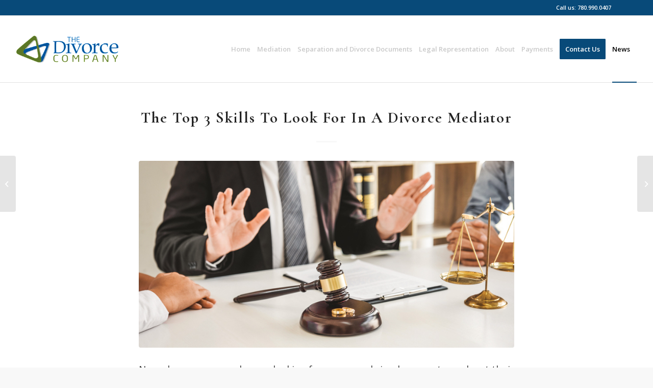

--- FILE ---
content_type: text/html; charset=UTF-8
request_url: https://thedivorcecompany.ca/skills-look-divorce-mediator/
body_size: 14747
content:
<!DOCTYPE html>
<html lang="en-US" class="html_stretched responsive av-preloader-disabled  html_header_top html_logo_left html_main_nav_header html_menu_right html_custom html_header_sticky html_header_shrinking html_header_topbar_active html_mobile_menu_tablet html_header_searchicon html_content_align_center html_header_unstick_top html_header_stretch_disabled html_elegant-blog html_av-overlay-side html_av-overlay-side-minimal html_av-submenu-noclone html_entry_id_1442 av-cookies-no-cookie-consent av-no-preview av-default-lightbox html_text_menu_active av-mobile-menu-switch-default">
<head>
<meta charset="UTF-8" />
<meta name="robots" content="index, follow" />


<!-- mobile setting -->
<meta name="viewport" content="width=device-width, initial-scale=1">

<!-- Scripts/CSS and wp_head hook -->
<title>The Top 3 Skills To Look For In A Divorce Mediator &#8211; The Separation and Divorce Company</title>
<meta name='robots' content='max-image-preview:large' />
	<style>img:is([sizes="auto" i], [sizes^="auto," i]) { contain-intrinsic-size: 3000px 1500px }</style>
	<link rel="alternate" type="application/rss+xml" title="The Separation and Divorce Company &raquo; Feed" href="https://thedivorcecompany.ca/feed/" />
<link rel="alternate" type="application/rss+xml" title="The Separation and Divorce Company &raquo; Comments Feed" href="https://thedivorcecompany.ca/comments/feed/" />

<!-- google webfont font replacement -->

			<script type='text/javascript'>

				(function() {

					/*	check if webfonts are disabled by user setting via cookie - or user must opt in.	*/
					var html = document.getElementsByTagName('html')[0];
					var cookie_check = html.className.indexOf('av-cookies-needs-opt-in') >= 0 || html.className.indexOf('av-cookies-can-opt-out') >= 0;
					var allow_continue = true;
					var silent_accept_cookie = html.className.indexOf('av-cookies-user-silent-accept') >= 0;

					if( cookie_check && ! silent_accept_cookie )
					{
						if( ! document.cookie.match(/aviaCookieConsent/) || html.className.indexOf('av-cookies-session-refused') >= 0 )
						{
							allow_continue = false;
						}
						else
						{
							if( ! document.cookie.match(/aviaPrivacyRefuseCookiesHideBar/) )
							{
								allow_continue = false;
							}
							else if( ! document.cookie.match(/aviaPrivacyEssentialCookiesEnabled/) )
							{
								allow_continue = false;
							}
							else if( document.cookie.match(/aviaPrivacyGoogleWebfontsDisabled/) )
							{
								allow_continue = false;
							}
						}
					}

					if( allow_continue )
					{
						var f = document.createElement('link');

						f.type 	= 'text/css';
						f.rel 	= 'stylesheet';
						f.href 	= 'https://fonts.googleapis.com/css?family=Cormorant+Garamond:300,400,700%7COpen+Sans:400,600&display=auto';
						f.id 	= 'avia-google-webfont';

						document.getElementsByTagName('head')[0].appendChild(f);
					}
				})();

			</script>
			<script type="text/javascript">
/* <![CDATA[ */
window._wpemojiSettings = {"baseUrl":"https:\/\/s.w.org\/images\/core\/emoji\/16.0.1\/72x72\/","ext":".png","svgUrl":"https:\/\/s.w.org\/images\/core\/emoji\/16.0.1\/svg\/","svgExt":".svg","source":{"concatemoji":"https:\/\/thedivorcecompany.ca\/wp-includes\/js\/wp-emoji-release.min.js?ver=6.8.3"}};
/*! This file is auto-generated */
!function(s,n){var o,i,e;function c(e){try{var t={supportTests:e,timestamp:(new Date).valueOf()};sessionStorage.setItem(o,JSON.stringify(t))}catch(e){}}function p(e,t,n){e.clearRect(0,0,e.canvas.width,e.canvas.height),e.fillText(t,0,0);var t=new Uint32Array(e.getImageData(0,0,e.canvas.width,e.canvas.height).data),a=(e.clearRect(0,0,e.canvas.width,e.canvas.height),e.fillText(n,0,0),new Uint32Array(e.getImageData(0,0,e.canvas.width,e.canvas.height).data));return t.every(function(e,t){return e===a[t]})}function u(e,t){e.clearRect(0,0,e.canvas.width,e.canvas.height),e.fillText(t,0,0);for(var n=e.getImageData(16,16,1,1),a=0;a<n.data.length;a++)if(0!==n.data[a])return!1;return!0}function f(e,t,n,a){switch(t){case"flag":return n(e,"\ud83c\udff3\ufe0f\u200d\u26a7\ufe0f","\ud83c\udff3\ufe0f\u200b\u26a7\ufe0f")?!1:!n(e,"\ud83c\udde8\ud83c\uddf6","\ud83c\udde8\u200b\ud83c\uddf6")&&!n(e,"\ud83c\udff4\udb40\udc67\udb40\udc62\udb40\udc65\udb40\udc6e\udb40\udc67\udb40\udc7f","\ud83c\udff4\u200b\udb40\udc67\u200b\udb40\udc62\u200b\udb40\udc65\u200b\udb40\udc6e\u200b\udb40\udc67\u200b\udb40\udc7f");case"emoji":return!a(e,"\ud83e\udedf")}return!1}function g(e,t,n,a){var r="undefined"!=typeof WorkerGlobalScope&&self instanceof WorkerGlobalScope?new OffscreenCanvas(300,150):s.createElement("canvas"),o=r.getContext("2d",{willReadFrequently:!0}),i=(o.textBaseline="top",o.font="600 32px Arial",{});return e.forEach(function(e){i[e]=t(o,e,n,a)}),i}function t(e){var t=s.createElement("script");t.src=e,t.defer=!0,s.head.appendChild(t)}"undefined"!=typeof Promise&&(o="wpEmojiSettingsSupports",i=["flag","emoji"],n.supports={everything:!0,everythingExceptFlag:!0},e=new Promise(function(e){s.addEventListener("DOMContentLoaded",e,{once:!0})}),new Promise(function(t){var n=function(){try{var e=JSON.parse(sessionStorage.getItem(o));if("object"==typeof e&&"number"==typeof e.timestamp&&(new Date).valueOf()<e.timestamp+604800&&"object"==typeof e.supportTests)return e.supportTests}catch(e){}return null}();if(!n){if("undefined"!=typeof Worker&&"undefined"!=typeof OffscreenCanvas&&"undefined"!=typeof URL&&URL.createObjectURL&&"undefined"!=typeof Blob)try{var e="postMessage("+g.toString()+"("+[JSON.stringify(i),f.toString(),p.toString(),u.toString()].join(",")+"));",a=new Blob([e],{type:"text/javascript"}),r=new Worker(URL.createObjectURL(a),{name:"wpTestEmojiSupports"});return void(r.onmessage=function(e){c(n=e.data),r.terminate(),t(n)})}catch(e){}c(n=g(i,f,p,u))}t(n)}).then(function(e){for(var t in e)n.supports[t]=e[t],n.supports.everything=n.supports.everything&&n.supports[t],"flag"!==t&&(n.supports.everythingExceptFlag=n.supports.everythingExceptFlag&&n.supports[t]);n.supports.everythingExceptFlag=n.supports.everythingExceptFlag&&!n.supports.flag,n.DOMReady=!1,n.readyCallback=function(){n.DOMReady=!0}}).then(function(){return e}).then(function(){var e;n.supports.everything||(n.readyCallback(),(e=n.source||{}).concatemoji?t(e.concatemoji):e.wpemoji&&e.twemoji&&(t(e.twemoji),t(e.wpemoji)))}))}((window,document),window._wpemojiSettings);
/* ]]> */
</script>
<style id='wp-emoji-styles-inline-css' type='text/css'>

	img.wp-smiley, img.emoji {
		display: inline !important;
		border: none !important;
		box-shadow: none !important;
		height: 1em !important;
		width: 1em !important;
		margin: 0 0.07em !important;
		vertical-align: -0.1em !important;
		background: none !important;
		padding: 0 !important;
	}
</style>
<link rel='stylesheet' id='wp-block-library-css' href='https://thedivorcecompany.ca/wp-includes/css/dist/block-library/style.min.css?ver=6.8.3' type='text/css' media='all' />
<style id='global-styles-inline-css' type='text/css'>
:root{--wp--preset--aspect-ratio--square: 1;--wp--preset--aspect-ratio--4-3: 4/3;--wp--preset--aspect-ratio--3-4: 3/4;--wp--preset--aspect-ratio--3-2: 3/2;--wp--preset--aspect-ratio--2-3: 2/3;--wp--preset--aspect-ratio--16-9: 16/9;--wp--preset--aspect-ratio--9-16: 9/16;--wp--preset--color--black: #000000;--wp--preset--color--cyan-bluish-gray: #abb8c3;--wp--preset--color--white: #ffffff;--wp--preset--color--pale-pink: #f78da7;--wp--preset--color--vivid-red: #cf2e2e;--wp--preset--color--luminous-vivid-orange: #ff6900;--wp--preset--color--luminous-vivid-amber: #fcb900;--wp--preset--color--light-green-cyan: #7bdcb5;--wp--preset--color--vivid-green-cyan: #00d084;--wp--preset--color--pale-cyan-blue: #8ed1fc;--wp--preset--color--vivid-cyan-blue: #0693e3;--wp--preset--color--vivid-purple: #9b51e0;--wp--preset--color--metallic-red: #b02b2c;--wp--preset--color--maximum-yellow-red: #edae44;--wp--preset--color--yellow-sun: #eeee22;--wp--preset--color--palm-leaf: #83a846;--wp--preset--color--aero: #7bb0e7;--wp--preset--color--old-lavender: #745f7e;--wp--preset--color--steel-teal: #5f8789;--wp--preset--color--raspberry-pink: #d65799;--wp--preset--color--medium-turquoise: #4ecac2;--wp--preset--gradient--vivid-cyan-blue-to-vivid-purple: linear-gradient(135deg,rgba(6,147,227,1) 0%,rgb(155,81,224) 100%);--wp--preset--gradient--light-green-cyan-to-vivid-green-cyan: linear-gradient(135deg,rgb(122,220,180) 0%,rgb(0,208,130) 100%);--wp--preset--gradient--luminous-vivid-amber-to-luminous-vivid-orange: linear-gradient(135deg,rgba(252,185,0,1) 0%,rgba(255,105,0,1) 100%);--wp--preset--gradient--luminous-vivid-orange-to-vivid-red: linear-gradient(135deg,rgba(255,105,0,1) 0%,rgb(207,46,46) 100%);--wp--preset--gradient--very-light-gray-to-cyan-bluish-gray: linear-gradient(135deg,rgb(238,238,238) 0%,rgb(169,184,195) 100%);--wp--preset--gradient--cool-to-warm-spectrum: linear-gradient(135deg,rgb(74,234,220) 0%,rgb(151,120,209) 20%,rgb(207,42,186) 40%,rgb(238,44,130) 60%,rgb(251,105,98) 80%,rgb(254,248,76) 100%);--wp--preset--gradient--blush-light-purple: linear-gradient(135deg,rgb(255,206,236) 0%,rgb(152,150,240) 100%);--wp--preset--gradient--blush-bordeaux: linear-gradient(135deg,rgb(254,205,165) 0%,rgb(254,45,45) 50%,rgb(107,0,62) 100%);--wp--preset--gradient--luminous-dusk: linear-gradient(135deg,rgb(255,203,112) 0%,rgb(199,81,192) 50%,rgb(65,88,208) 100%);--wp--preset--gradient--pale-ocean: linear-gradient(135deg,rgb(255,245,203) 0%,rgb(182,227,212) 50%,rgb(51,167,181) 100%);--wp--preset--gradient--electric-grass: linear-gradient(135deg,rgb(202,248,128) 0%,rgb(113,206,126) 100%);--wp--preset--gradient--midnight: linear-gradient(135deg,rgb(2,3,129) 0%,rgb(40,116,252) 100%);--wp--preset--font-size--small: 1rem;--wp--preset--font-size--medium: 1.125rem;--wp--preset--font-size--large: 1.75rem;--wp--preset--font-size--x-large: clamp(1.75rem, 3vw, 2.25rem);--wp--preset--spacing--20: 0.44rem;--wp--preset--spacing--30: 0.67rem;--wp--preset--spacing--40: 1rem;--wp--preset--spacing--50: 1.5rem;--wp--preset--spacing--60: 2.25rem;--wp--preset--spacing--70: 3.38rem;--wp--preset--spacing--80: 5.06rem;--wp--preset--shadow--natural: 6px 6px 9px rgba(0, 0, 0, 0.2);--wp--preset--shadow--deep: 12px 12px 50px rgba(0, 0, 0, 0.4);--wp--preset--shadow--sharp: 6px 6px 0px rgba(0, 0, 0, 0.2);--wp--preset--shadow--outlined: 6px 6px 0px -3px rgba(255, 255, 255, 1), 6px 6px rgba(0, 0, 0, 1);--wp--preset--shadow--crisp: 6px 6px 0px rgba(0, 0, 0, 1);}:root { --wp--style--global--content-size: 800px;--wp--style--global--wide-size: 1130px; }:where(body) { margin: 0; }.wp-site-blocks > .alignleft { float: left; margin-right: 2em; }.wp-site-blocks > .alignright { float: right; margin-left: 2em; }.wp-site-blocks > .aligncenter { justify-content: center; margin-left: auto; margin-right: auto; }:where(.is-layout-flex){gap: 0.5em;}:where(.is-layout-grid){gap: 0.5em;}.is-layout-flow > .alignleft{float: left;margin-inline-start: 0;margin-inline-end: 2em;}.is-layout-flow > .alignright{float: right;margin-inline-start: 2em;margin-inline-end: 0;}.is-layout-flow > .aligncenter{margin-left: auto !important;margin-right: auto !important;}.is-layout-constrained > .alignleft{float: left;margin-inline-start: 0;margin-inline-end: 2em;}.is-layout-constrained > .alignright{float: right;margin-inline-start: 2em;margin-inline-end: 0;}.is-layout-constrained > .aligncenter{margin-left: auto !important;margin-right: auto !important;}.is-layout-constrained > :where(:not(.alignleft):not(.alignright):not(.alignfull)){max-width: var(--wp--style--global--content-size);margin-left: auto !important;margin-right: auto !important;}.is-layout-constrained > .alignwide{max-width: var(--wp--style--global--wide-size);}body .is-layout-flex{display: flex;}.is-layout-flex{flex-wrap: wrap;align-items: center;}.is-layout-flex > :is(*, div){margin: 0;}body .is-layout-grid{display: grid;}.is-layout-grid > :is(*, div){margin: 0;}body{padding-top: 0px;padding-right: 0px;padding-bottom: 0px;padding-left: 0px;}a:where(:not(.wp-element-button)){text-decoration: underline;}:root :where(.wp-element-button, .wp-block-button__link){background-color: #32373c;border-width: 0;color: #fff;font-family: inherit;font-size: inherit;line-height: inherit;padding: calc(0.667em + 2px) calc(1.333em + 2px);text-decoration: none;}.has-black-color{color: var(--wp--preset--color--black) !important;}.has-cyan-bluish-gray-color{color: var(--wp--preset--color--cyan-bluish-gray) !important;}.has-white-color{color: var(--wp--preset--color--white) !important;}.has-pale-pink-color{color: var(--wp--preset--color--pale-pink) !important;}.has-vivid-red-color{color: var(--wp--preset--color--vivid-red) !important;}.has-luminous-vivid-orange-color{color: var(--wp--preset--color--luminous-vivid-orange) !important;}.has-luminous-vivid-amber-color{color: var(--wp--preset--color--luminous-vivid-amber) !important;}.has-light-green-cyan-color{color: var(--wp--preset--color--light-green-cyan) !important;}.has-vivid-green-cyan-color{color: var(--wp--preset--color--vivid-green-cyan) !important;}.has-pale-cyan-blue-color{color: var(--wp--preset--color--pale-cyan-blue) !important;}.has-vivid-cyan-blue-color{color: var(--wp--preset--color--vivid-cyan-blue) !important;}.has-vivid-purple-color{color: var(--wp--preset--color--vivid-purple) !important;}.has-metallic-red-color{color: var(--wp--preset--color--metallic-red) !important;}.has-maximum-yellow-red-color{color: var(--wp--preset--color--maximum-yellow-red) !important;}.has-yellow-sun-color{color: var(--wp--preset--color--yellow-sun) !important;}.has-palm-leaf-color{color: var(--wp--preset--color--palm-leaf) !important;}.has-aero-color{color: var(--wp--preset--color--aero) !important;}.has-old-lavender-color{color: var(--wp--preset--color--old-lavender) !important;}.has-steel-teal-color{color: var(--wp--preset--color--steel-teal) !important;}.has-raspberry-pink-color{color: var(--wp--preset--color--raspberry-pink) !important;}.has-medium-turquoise-color{color: var(--wp--preset--color--medium-turquoise) !important;}.has-black-background-color{background-color: var(--wp--preset--color--black) !important;}.has-cyan-bluish-gray-background-color{background-color: var(--wp--preset--color--cyan-bluish-gray) !important;}.has-white-background-color{background-color: var(--wp--preset--color--white) !important;}.has-pale-pink-background-color{background-color: var(--wp--preset--color--pale-pink) !important;}.has-vivid-red-background-color{background-color: var(--wp--preset--color--vivid-red) !important;}.has-luminous-vivid-orange-background-color{background-color: var(--wp--preset--color--luminous-vivid-orange) !important;}.has-luminous-vivid-amber-background-color{background-color: var(--wp--preset--color--luminous-vivid-amber) !important;}.has-light-green-cyan-background-color{background-color: var(--wp--preset--color--light-green-cyan) !important;}.has-vivid-green-cyan-background-color{background-color: var(--wp--preset--color--vivid-green-cyan) !important;}.has-pale-cyan-blue-background-color{background-color: var(--wp--preset--color--pale-cyan-blue) !important;}.has-vivid-cyan-blue-background-color{background-color: var(--wp--preset--color--vivid-cyan-blue) !important;}.has-vivid-purple-background-color{background-color: var(--wp--preset--color--vivid-purple) !important;}.has-metallic-red-background-color{background-color: var(--wp--preset--color--metallic-red) !important;}.has-maximum-yellow-red-background-color{background-color: var(--wp--preset--color--maximum-yellow-red) !important;}.has-yellow-sun-background-color{background-color: var(--wp--preset--color--yellow-sun) !important;}.has-palm-leaf-background-color{background-color: var(--wp--preset--color--palm-leaf) !important;}.has-aero-background-color{background-color: var(--wp--preset--color--aero) !important;}.has-old-lavender-background-color{background-color: var(--wp--preset--color--old-lavender) !important;}.has-steel-teal-background-color{background-color: var(--wp--preset--color--steel-teal) !important;}.has-raspberry-pink-background-color{background-color: var(--wp--preset--color--raspberry-pink) !important;}.has-medium-turquoise-background-color{background-color: var(--wp--preset--color--medium-turquoise) !important;}.has-black-border-color{border-color: var(--wp--preset--color--black) !important;}.has-cyan-bluish-gray-border-color{border-color: var(--wp--preset--color--cyan-bluish-gray) !important;}.has-white-border-color{border-color: var(--wp--preset--color--white) !important;}.has-pale-pink-border-color{border-color: var(--wp--preset--color--pale-pink) !important;}.has-vivid-red-border-color{border-color: var(--wp--preset--color--vivid-red) !important;}.has-luminous-vivid-orange-border-color{border-color: var(--wp--preset--color--luminous-vivid-orange) !important;}.has-luminous-vivid-amber-border-color{border-color: var(--wp--preset--color--luminous-vivid-amber) !important;}.has-light-green-cyan-border-color{border-color: var(--wp--preset--color--light-green-cyan) !important;}.has-vivid-green-cyan-border-color{border-color: var(--wp--preset--color--vivid-green-cyan) !important;}.has-pale-cyan-blue-border-color{border-color: var(--wp--preset--color--pale-cyan-blue) !important;}.has-vivid-cyan-blue-border-color{border-color: var(--wp--preset--color--vivid-cyan-blue) !important;}.has-vivid-purple-border-color{border-color: var(--wp--preset--color--vivid-purple) !important;}.has-metallic-red-border-color{border-color: var(--wp--preset--color--metallic-red) !important;}.has-maximum-yellow-red-border-color{border-color: var(--wp--preset--color--maximum-yellow-red) !important;}.has-yellow-sun-border-color{border-color: var(--wp--preset--color--yellow-sun) !important;}.has-palm-leaf-border-color{border-color: var(--wp--preset--color--palm-leaf) !important;}.has-aero-border-color{border-color: var(--wp--preset--color--aero) !important;}.has-old-lavender-border-color{border-color: var(--wp--preset--color--old-lavender) !important;}.has-steel-teal-border-color{border-color: var(--wp--preset--color--steel-teal) !important;}.has-raspberry-pink-border-color{border-color: var(--wp--preset--color--raspberry-pink) !important;}.has-medium-turquoise-border-color{border-color: var(--wp--preset--color--medium-turquoise) !important;}.has-vivid-cyan-blue-to-vivid-purple-gradient-background{background: var(--wp--preset--gradient--vivid-cyan-blue-to-vivid-purple) !important;}.has-light-green-cyan-to-vivid-green-cyan-gradient-background{background: var(--wp--preset--gradient--light-green-cyan-to-vivid-green-cyan) !important;}.has-luminous-vivid-amber-to-luminous-vivid-orange-gradient-background{background: var(--wp--preset--gradient--luminous-vivid-amber-to-luminous-vivid-orange) !important;}.has-luminous-vivid-orange-to-vivid-red-gradient-background{background: var(--wp--preset--gradient--luminous-vivid-orange-to-vivid-red) !important;}.has-very-light-gray-to-cyan-bluish-gray-gradient-background{background: var(--wp--preset--gradient--very-light-gray-to-cyan-bluish-gray) !important;}.has-cool-to-warm-spectrum-gradient-background{background: var(--wp--preset--gradient--cool-to-warm-spectrum) !important;}.has-blush-light-purple-gradient-background{background: var(--wp--preset--gradient--blush-light-purple) !important;}.has-blush-bordeaux-gradient-background{background: var(--wp--preset--gradient--blush-bordeaux) !important;}.has-luminous-dusk-gradient-background{background: var(--wp--preset--gradient--luminous-dusk) !important;}.has-pale-ocean-gradient-background{background: var(--wp--preset--gradient--pale-ocean) !important;}.has-electric-grass-gradient-background{background: var(--wp--preset--gradient--electric-grass) !important;}.has-midnight-gradient-background{background: var(--wp--preset--gradient--midnight) !important;}.has-small-font-size{font-size: var(--wp--preset--font-size--small) !important;}.has-medium-font-size{font-size: var(--wp--preset--font-size--medium) !important;}.has-large-font-size{font-size: var(--wp--preset--font-size--large) !important;}.has-x-large-font-size{font-size: var(--wp--preset--font-size--x-large) !important;}
:where(.wp-block-post-template.is-layout-flex){gap: 1.25em;}:where(.wp-block-post-template.is-layout-grid){gap: 1.25em;}
:where(.wp-block-columns.is-layout-flex){gap: 2em;}:where(.wp-block-columns.is-layout-grid){gap: 2em;}
:root :where(.wp-block-pullquote){font-size: 1.5em;line-height: 1.6;}
</style>
<link rel='stylesheet' id='brb-public-main-css-css' href='https://thedivorcecompany.ca/wp-content/plugins/business-reviews-bundle/assets/css/public-main.css?ver=1.9.6' type='text/css' media='all' />
<link rel='stylesheet' id='avia-merged-styles-css' href='https://thedivorcecompany.ca/wp-content/uploads/dynamic_avia/avia-merged-styles-acd9c9b32c79289fb0ee44b094536c88---69474ff5bddeb.css' type='text/css' media='all' />
<script type="text/javascript" src="https://thedivorcecompany.ca/wp-includes/js/jquery/jquery.min.js?ver=3.7.1" id="jquery-core-js"></script>
<script type="text/javascript" src="https://thedivorcecompany.ca/wp-includes/js/jquery/jquery-migrate.min.js?ver=3.4.1" id="jquery-migrate-js"></script>
<script type="text/javascript" defer="defer" src="https://thedivorcecompany.ca/wp-content/plugins/business-reviews-bundle/assets/js/public-main.js?ver=1.9.6" id="brb-public-main-js-js"></script>
<script type="text/javascript" src="https://thedivorcecompany.ca/wp-content/uploads/dynamic_avia/avia-head-scripts-a8ba7b2bae75f7d813bf49c48b94d618---69474ff5e8345.js" id="avia-head-scripts-js"></script>
<link rel="https://api.w.org/" href="https://thedivorcecompany.ca/wp-json/" /><link rel="alternate" title="JSON" type="application/json" href="https://thedivorcecompany.ca/wp-json/wp/v2/posts/1442" /><link rel="EditURI" type="application/rsd+xml" title="RSD" href="https://thedivorcecompany.ca/xmlrpc.php?rsd" />
<link rel="canonical" href="https://thedivorcecompany.ca/skills-look-divorce-mediator/" />
<link rel='shortlink' href='https://thedivorcecompany.ca/?p=1442' />
<link rel="alternate" title="oEmbed (JSON)" type="application/json+oembed" href="https://thedivorcecompany.ca/wp-json/oembed/1.0/embed?url=https%3A%2F%2Fthedivorcecompany.ca%2Fskills-look-divorce-mediator%2F" />
<link rel="alternate" title="oEmbed (XML)" type="text/xml+oembed" href="https://thedivorcecompany.ca/wp-json/oembed/1.0/embed?url=https%3A%2F%2Fthedivorcecompany.ca%2Fskills-look-divorce-mediator%2F&#038;format=xml" />
<link rel="profile" href="https://gmpg.org/xfn/11" />
<link rel="alternate" type="application/rss+xml" title="The Separation and Divorce Company RSS2 Feed" href="https://thedivorcecompany.ca/feed/" />
<link rel="pingback" href="https://thedivorcecompany.ca/xmlrpc.php" />

<style type='text/css' media='screen'>
 #top #header_main > .container, #top #header_main > .container .main_menu  .av-main-nav > li > a, #top #header_main #menu-item-shop .cart_dropdown_link{ height:130px; line-height: 130px; }
 .html_top_nav_header .av-logo-container{ height:130px;  }
 .html_header_top.html_header_sticky #top #wrap_all #main{ padding-top:160px; } 
</style>
<!--[if lt IE 9]><script src="https://thedivorcecompany.ca/wp-content/themes/enfold/js/html5shiv.js"></script><![endif]-->
<link rel="icon" href="https://thedivorcecompany.ca/wp-content/uploads/2019/11/logo-triangles-favicon.png" type="image/png">
    <!-- Google Tag Manager -->
<script>(function(w,d,s,l,i){w[l]=w[l]||[];w[l].push({'gtm.start':
new Date().getTime(),event:'gtm.js'});var f=d.getElementsByTagName(s)[0],
j=d.createElement(s),dl=l!='dataLayer'?'&l='+l:'';j.async=true;j.src=
'https://www.googletagmanager.com/gtm.js?id='+i+dl;f.parentNode.insertBefore(j,f);
})(window,document,'script','dataLayer','GTM-MR498R7');</script>
<!-- End Google Tag Manager -->
     
    
<!-- To speed up the rendering and to display the site as fast as possible to the user we include some styles and scripts for above the fold content inline -->
<script type="text/javascript">'use strict';var avia_is_mobile=!1;if(/Android|webOS|iPhone|iPad|iPod|BlackBerry|IEMobile|Opera Mini/i.test(navigator.userAgent)&&'ontouchstart' in document.documentElement){avia_is_mobile=!0;document.documentElement.className+=' avia_mobile '}
else{document.documentElement.className+=' avia_desktop '};document.documentElement.className+=' js_active ';(function(){var e=['-webkit-','-moz-','-ms-',''],n='',o=!1,a=!1;for(var t in e){if(e[t]+'transform' in document.documentElement.style){o=!0;n=e[t]+'transform'};if(e[t]+'perspective' in document.documentElement.style){a=!0}};if(o){document.documentElement.className+=' avia_transform '};if(a){document.documentElement.className+=' avia_transform3d '};if(typeof document.getElementsByClassName=='function'&&typeof document.documentElement.getBoundingClientRect=='function'&&avia_is_mobile==!1){if(n&&window.innerHeight>0){setTimeout(function(){var e=0,o={},a=0,t=document.getElementsByClassName('av-parallax'),i=window.pageYOffset||document.documentElement.scrollTop;for(e=0;e<t.length;e++){t[e].style.top='0px';o=t[e].getBoundingClientRect();a=Math.ceil((window.innerHeight+i-o.top)*0.3);t[e].style[n]='translate(0px, '+a+'px)';t[e].style.top='auto';t[e].className+=' enabled-parallax '}},50)}}})();</script>		<style type="text/css" id="wp-custom-css">
			.main_color .entry-content p strong {
    color: #000 !important;
}

.main_color .entry-content p a strong {
    color: #084a79 !important;
}

.main_color .entry-content p strong a {
      color: #084a79 !important;
}

strong{
	color:#fff;
}
.logo.avia-standard-logo a img{
	margin-top:20px;
}

.html_header_top.html_header_sticky.html_header_unstick_top .header-scrolled-full#header .logo.avia-standard-logo a img{
	max-height:44px !important;
	margin-top:10px;
}


@media only screen and (max-width : 1450px) {

	.logo.avia-standard-logo a img{
    width: 200px;
    margin: 39px 0;
	}
    
}

@media only screen and (max-width : 1300px) {
	#header_main .container{
		padding: 0 ;
	}
	#avia-menu #menu-item-search{
		display: none;
	}
	.av_seperator_small_border .av-main-nav > li > a > .avia-menu-text{
		border: none;
		padding-left: 0;
	}
	
}

@media only screen and (max-width: 990px){
	.logo.avia-standard-logo a img {
    margin: 19px 0;
	}
}
		</style>
		<style type="text/css">
		@font-face {font-family: 'entypo-fontello'; font-weight: normal; font-style: normal; font-display: auto;
		src: url('https://thedivorcecompany.ca/wp-content/themes/enfold/config-templatebuilder/avia-template-builder/assets/fonts/entypo-fontello.woff2') format('woff2'),
		url('https://thedivorcecompany.ca/wp-content/themes/enfold/config-templatebuilder/avia-template-builder/assets/fonts/entypo-fontello.woff') format('woff'),
		url('https://thedivorcecompany.ca/wp-content/themes/enfold/config-templatebuilder/avia-template-builder/assets/fonts/entypo-fontello.ttf') format('truetype'),
		url('https://thedivorcecompany.ca/wp-content/themes/enfold/config-templatebuilder/avia-template-builder/assets/fonts/entypo-fontello.svg#entypo-fontello') format('svg'),
		url('https://thedivorcecompany.ca/wp-content/themes/enfold/config-templatebuilder/avia-template-builder/assets/fonts/entypo-fontello.eot'),
		url('https://thedivorcecompany.ca/wp-content/themes/enfold/config-templatebuilder/avia-template-builder/assets/fonts/entypo-fontello.eot?#iefix') format('embedded-opentype');
		} #top .avia-font-entypo-fontello, body .avia-font-entypo-fontello, html body [data-av_iconfont='entypo-fontello']:before{ font-family: 'entypo-fontello'; }
		
		@font-face {font-family: 'justice'; font-weight: normal; font-style: normal; font-display: auto;
		src: url('https://thedivorcecompany.ca/wp-content/uploads/avia_fonts/justice/justice.woff2') format('woff2'),
		url('https://thedivorcecompany.ca/wp-content/uploads/avia_fonts/justice/justice.woff') format('woff'),
		url('https://thedivorcecompany.ca/wp-content/uploads/avia_fonts/justice/justice.ttf') format('truetype'),
		url('https://thedivorcecompany.ca/wp-content/uploads/avia_fonts/justice/justice.svg#justice') format('svg'),
		url('https://thedivorcecompany.ca/wp-content/uploads/avia_fonts/justice/justice.eot'),
		url('https://thedivorcecompany.ca/wp-content/uploads/avia_fonts/justice/justice.eot?#iefix') format('embedded-opentype');
		} #top .avia-font-justice, body .avia-font-justice, html body [data-av_iconfont='justice']:before{ font-family: 'justice'; }
		</style>

<!--
Debugging Info for Theme support: 

Theme: Enfold
Version: 6.0.4
Installed: enfold
AviaFramework Version: 5.6
AviaBuilder Version: 5.3
aviaElementManager Version: 1.0.1
- - - - - - - - - - -
ChildTheme: Enfold Child
ChildTheme Version: 1.0
ChildTheme Installed: enfold

- - - - - - - - - - -
ML:512-PU:39-PLA:5
WP:6.8.3
Compress: CSS:all theme files - JS:all theme files
Updates: enabled - token has changed and not verified
PLAu:5
-->
</head>

<body id="top" class="wp-singular post-template-default single single-post postid-1442 single-format-standard wp-theme-enfold wp-child-theme-enfold-child stretched no_sidebar_border rtl_columns av-curtain-numeric cormorant_garamond open_sans  avia-responsive-images-support" itemscope="itemscope" itemtype="https://schema.org/WebPage" >

	    <!-- Google Tag Manager (noscript) -->
<noscript><iframe src="https://www.googletagmanager.com/ns.html?id=GTM-MR498R7"
height="0" width="0" style="display:none;visibility:hidden"></iframe></noscript>
<!-- End Google Tag Manager (noscript) -->
     
    
	<div id='wrap_all'>

	
<header id='header' class='all_colors header_color light_bg_color  av_header_top av_logo_left av_main_nav_header av_menu_right av_custom av_header_sticky av_header_shrinking av_header_stretch_disabled av_mobile_menu_tablet av_header_searchicon av_header_unstick_top av_seperator_small_border av_bottom_nav_disabled '  data-av_shrink_factor='50' role="banner" itemscope="itemscope" itemtype="https://schema.org/WPHeader" >

		<div id='header_meta' class='container_wrap container_wrap_meta  av_secondary_left av_extra_header_active av_phone_active_right av_entry_id_1442'>

			      <div class='container'>
			      <div class='phone-info '><div>Call us: 780.990.0407</div></div>			      </div>
		</div>

		<div  id='header_main' class='container_wrap container_wrap_logo'>

        <div class='container av-logo-container'><div class='inner-container'><span class='logo avia-standard-logo'><a href='https://thedivorcecompany.ca/' class='' aria-label='The Separation and Divorce Company' ><img src="https://thedivorcecompany.ca/wp-content/uploads/2019/11/The-Divorce-Company-side-triangle-logo-transparent-582x-156-dark-green-300x80-300x80.png" height="100" width="300" alt='The Separation and Divorce Company' title='' /></a></span><nav class='main_menu' data-selectname='Select a page'  role="navigation" itemscope="itemscope" itemtype="https://schema.org/SiteNavigationElement" ><div class="avia-menu av-main-nav-wrap"><ul role="menu" class="menu av-main-nav" id="avia-menu"><li role="menuitem" id="menu-item-850" class="menu-item menu-item-type-post_type menu-item-object-page menu-item-home menu-item-top-level menu-item-top-level-1"><a href="https://thedivorcecompany.ca/" itemprop="url" tabindex="0"><span class="avia-bullet"></span><span class="avia-menu-text">Home</span><span class="avia-menu-fx"><span class="avia-arrow-wrap"><span class="avia-arrow"></span></span></span></a></li>
<li role="menuitem" id="menu-item-963" class="menu-item menu-item-type-post_type menu-item-object-page menu-item-top-level menu-item-top-level-2"><a href="https://thedivorcecompany.ca/mediation/" itemprop="url" tabindex="0"><span class="avia-bullet"></span><span class="avia-menu-text">Mediation</span><span class="avia-menu-fx"><span class="avia-arrow-wrap"><span class="avia-arrow"></span></span></span></a></li>
<li role="menuitem" id="menu-item-962" class="menu-item menu-item-type-post_type menu-item-object-page menu-item-top-level menu-item-top-level-3"><a href="https://thedivorcecompany.ca/divorce-documents-3/" itemprop="url" tabindex="0"><span class="avia-bullet"></span><span class="avia-menu-text">Separation and Divorce Documents</span><span class="avia-menu-fx"><span class="avia-arrow-wrap"><span class="avia-arrow"></span></span></span></a></li>
<li role="menuitem" id="menu-item-1052" class="menu-item menu-item-type-post_type menu-item-object-page menu-item-top-level menu-item-top-level-4"><a href="https://thedivorcecompany.ca/legal-representation/" itemprop="url" tabindex="0"><span class="avia-bullet"></span><span class="avia-menu-text">Legal Representation</span><span class="avia-menu-fx"><span class="avia-arrow-wrap"><span class="avia-arrow"></span></span></span></a></li>
<li role="menuitem" id="menu-item-847" class="menu-item menu-item-type-post_type menu-item-object-page menu-item-top-level menu-item-top-level-5"><a href="https://thedivorcecompany.ca/about/" itemprop="url" tabindex="0"><span class="avia-bullet"></span><span class="avia-menu-text">About</span><span class="avia-menu-fx"><span class="avia-arrow-wrap"><span class="avia-arrow"></span></span></span></a></li>
<li role="menuitem" id="menu-item-1039" class="menu-item menu-item-type-post_type menu-item-object-page menu-item-top-level menu-item-top-level-6"><a href="https://thedivorcecompany.ca/credit-card-payment/" itemprop="url" tabindex="0"><span class="avia-bullet"></span><span class="avia-menu-text">Payments</span><span class="avia-menu-fx"><span class="avia-arrow-wrap"><span class="avia-arrow"></span></span></span></a></li>
<li role="menuitem" id="menu-item-846" class="menu-item menu-item-type-post_type menu-item-object-page av-menu-button av-menu-button-colored menu-item-top-level menu-item-top-level-7"><a href="https://thedivorcecompany.ca/contact-us-form/" itemprop="url" tabindex="0"><span class="avia-bullet"></span><span class="avia-menu-text">Contact Us</span><span class="avia-menu-fx"><span class="avia-arrow-wrap"><span class="avia-arrow"></span></span></span></a></li>
<li role="menuitem" id="menu-item-845" class="menu-item menu-item-type-post_type menu-item-object-page current_page_parent menu-item-top-level menu-item-top-level-8 current-menu-item"><a href="https://thedivorcecompany.ca/news/" itemprop="url" tabindex="0"><span class="avia-bullet"></span><span class="avia-menu-text">News</span><span class="avia-menu-fx"><span class="avia-arrow-wrap"><span class="avia-arrow"></span></span></span></a></li>
<li id="menu-item-search" class="noMobile menu-item menu-item-search-dropdown menu-item-avia-special" role="menuitem"><a aria-label="Search" href="?s=" rel="nofollow" data-avia-search-tooltip="
&lt;search&gt;
	&lt;form role=&quot;search&quot; action=&quot;https://thedivorcecompany.ca/&quot; id=&quot;searchform&quot; method=&quot;get&quot; class=&quot;&quot;&gt;
		&lt;div&gt;
			&lt;input type=&quot;submit&quot; value=&quot;&quot; id=&quot;searchsubmit&quot; class=&quot;button avia-font-entypo-fontello&quot; title=&quot;Enter at least 3 characters to show search results in a dropdown or click to route to search result page to show all results&quot; /&gt;
			&lt;input type=&quot;search&quot; id=&quot;s&quot; name=&quot;s&quot; value=&quot;&quot; aria-label=&#039;Search&#039; placeholder=&#039;Search&#039; required /&gt;
					&lt;/div&gt;
	&lt;/form&gt;
&lt;/search&gt;
" aria-hidden='false' data-av_icon='' data-av_iconfont='entypo-fontello'><span class="avia_hidden_link_text">Search</span></a></li><li class="av-burger-menu-main menu-item-avia-special av-small-burger-icon" role="menuitem">
	        			<a href="#" aria-label="Menu" aria-hidden="false">
							<span class="av-hamburger av-hamburger--spin av-js-hamburger">
								<span class="av-hamburger-box">
						          <span class="av-hamburger-inner"></span>
						          <strong>Menu</strong>
								</span>
							</span>
							<span class="avia_hidden_link_text">Menu</span>
						</a>
	        		   </li></ul></div></nav></div> </div> 
		<!-- end container_wrap-->
		</div>
<div class="header_bg"></div>
<!-- end header -->
</header>

	<div id='main' class='all_colors' data-scroll-offset='130'>

	
		<div class='container_wrap container_wrap_first main_color fullsize'>

			<div class='container template-blog template-single-blog '>

				<main class='content units av-content-full alpha  av-blog-meta-author-disabled av-blog-meta-category-disabled av-blog-meta-html-info-disabled av-main-single'  role="main" itemscope="itemscope" itemtype="https://schema.org/Blog" >

					<article class="post-entry post-entry-type-standard post-entry-1442 post-loop-1 post-parity-odd post-entry-last single-big with-slider post-1442 post type-post status-publish format-standard has-post-thumbnail hentry category-uncategorized"  itemscope="itemscope" itemtype="https://schema.org/BlogPosting" itemprop="blogPost" ><div class="blog-meta"></div><div class='entry-content-wrapper clearfix standard-content'><header class="entry-content-header" aria-label="Post: The Top 3 Skills To Look For In A Divorce Mediator"><div class="av-heading-wrapper"><span class="blog-categories minor-meta"><a href="https://thedivorcecompany.ca/category/uncategorized/" rel="tag">Uncategorized</a></span><h1 class='post-title entry-title '  itemprop="headline" >The Top 3 Skills To Look For In A Divorce Mediator<span class="post-format-icon minor-meta"></span></h1></div></header><span class="av-vertical-delimiter"></span><div class="big-preview single-big"  itemprop="image" itemscope="itemscope" itemtype="https://schema.org/ImageObject" ><a href="https://thedivorcecompany.ca/wp-content/uploads/2022/08/The-Top-3-Skills-To-Look-For-In-A-Divorce-Mediator.jpg" data-srcset="https://thedivorcecompany.ca/wp-content/uploads/2022/08/The-Top-3-Skills-To-Look-For-In-A-Divorce-Mediator.jpg 850w, https://thedivorcecompany.ca/wp-content/uploads/2022/08/The-Top-3-Skills-To-Look-For-In-A-Divorce-Mediator-300x159.jpg 300w, https://thedivorcecompany.ca/wp-content/uploads/2022/08/The-Top-3-Skills-To-Look-For-In-A-Divorce-Mediator-768x407.jpg 768w, https://thedivorcecompany.ca/wp-content/uploads/2022/08/The-Top-3-Skills-To-Look-For-In-A-Divorce-Mediator-710x375.jpg 710w, https://thedivorcecompany.ca/wp-content/uploads/2022/08/The-Top-3-Skills-To-Look-For-In-A-Divorce-Mediator-705x373.jpg 705w" data-sizes="(max-width: 850px) 100vw, 850px"  title="The-Top-3-Skills-To-Look-For-In-A-Divorce-Mediator" ><img loading="lazy" width="850" height="423" src="https://thedivorcecompany.ca/wp-content/uploads/2022/08/The-Top-3-Skills-To-Look-For-In-A-Divorce-Mediator-850x423.jpg" class="wp-image-1443 avia-img-lazy-loading-1443 attachment-entry_without_sidebar size-entry_without_sidebar wp-post-image" alt="The Top 3 Skills To Look For In A Divorce Mediator" decoding="async" /></a></div><div class="entry-content"  itemprop="text" ><p>Nowadays, many couples are looking for newer and simpler ways to work out their divorce processes. People now try to avoid the long and tiring court proceedings by switching to divorce mediation.</p>
<p>You can take full control and undertake your divorce process smoothly with a certified divorce mediator. During divorce mediation, you and your spouse will govern most of the decision-making process. This way, you will be able to avoid the stressful, costly, and tiring court systems.</p>
<p>If you are also planning to get a divorce, then divorce mediation is the best way to move forward. But make sure that you hire a <a href="https://thedivorcecompany.ca/" target="_blank" rel="noopener noreferrer">certified divorce mediation lawyer</a>, as only a certified mediator will know how to mediate the whole divorce process smoothly.</p>
<p><strong>Also Read:</strong> <a href="https://thedivorcecompany.ca/frequently-asked-questions-about-divorce-mediations/" target="_blank" rel="noopener noreferrer">Frequently Asked Questions About Divorce Mediations</a></p>
<p>Also, wouldn’t it feel refreshing to know that you will be moving forward into the next chapter of your life based on your mutually agreed arrangements and timings? With court proceedings, you will never get this feeling as no one knows how long it will take to get through the whole process. However, with divorce mediation, everything is done by you and your spouse, so you know when you will be moving on to the next step. </p>
<p>When you decide to go for divorce mediation, it is important that you work with a certified divorce mediator who has all the necessary skills needed to guide you smoothly through the whole process.</p>
<p>Also, there are some other essential skills that you need to look for in a divorce mediator before hiring them. In this blog post, we will outline the top three skills that you should look for in a divorce mediation lawyer.</p>
<h3>Creativity</h3>
<p>There is no such thing as a one-solution-fits-all divorce. Thus, during the divorce mediation, instead of turning everything over to a judge, you need to make all your decisions yourself, which empowers you to get creative with your future.</p>
<p>All the decisions that you and your spouse will make through the whole divorce mediation process are very crucial, and they will have an impact on what your lives will look like moving forward.</p>
<p>So in order to make creative decisions, you will need a divorce mediator who can help you get creative and find the best solutions for your family.</p>
<p>A divorce mediation lawyer who has experience will be able to construct multiple options for you as they have come across a wide range of situations. So make sure that you hire a divorce mediation lawyer with experience crafting creative solutions and whose <a href="https://thedivorcecompany.ca/mediation/" target="_blank" rel="noopener noreferrer">mediation services</a> incorporate creativity at all phases of the mediation.</p>
<h3>Peacemaker</h3>
<p>During divorce mediation, there can be times when communication between you and your spouse becomes difficult, or emotions may start to run high. In such situations, you will need a mediator with an even temperament.</p>
<p>It is the job of a divorce mediation lawyer to give both parties the full opportunity to express all their concerns and discuss all the outcomes so that you both feel heard and safe throughout the whole process of mediation.</p>
<p>A proficient divorce mediation lawyer will also direct the communication between you and your spouse so that the process is productive and is moving in a positive direction where a mutually beneficial decision can be reached.</p>
<p>Also, it is very important that you and your spouse completely understand each other’s perspectives. A certified divorce mediator will be your peacemaker and help you navigate all the emotional issues so that you are able to resolve all important decision-making issues easily.</p>
<h3>Neutrality</h3>
<p>Another important trait that you should look for in your divorce mediator is neutrality. All good divorce mediation lawyers understand and fully abide by the concept of neutrality.</p>
<p>It is extremely crucial to know that your divorce mediator is not allowed to choose sides and favour one spouse over the other. A neutral divorce mediator will always be open to your concerns, so as you and your spouse move forward, you both will be comfortable sharing your personal information with them.</p>
<h3>Why Choose Us?</h3>
<p>We like to keep things simple and straightforward. For years, our team of legal professionals has helped numerous couples in Edmonton get a peaceful and stress-free divorce. Learn more <a href="https://thedivorcecompany.ca/about/" target="_blank" rel="noopener noreferrer">about The Divorce Company</a> and our expertise. </p>
<p>Ready to start the process? <a href="https://thedivorcecompany.ca/contact-us-form/" target="_blank" rel="noopener noreferrer">Contact us</a> now.</p>
</div><span class="post-meta-infos"><time class="date-container minor-meta updated"  itemprop="datePublished" datetime="2022-08-04T05:55:25-06:00" >August 4, 2022</time></span><footer class="entry-footer"><div class='av-social-sharing-box av-social-sharing-box-default av-social-sharing-box-fullwidth'><div class="av-share-box"><h5 class='av-share-link-description av-no-toc '>Share this entry</h5><ul class="av-share-box-list noLightbox"><li class='av-share-link av-social-link-facebook' ><a target="_blank" aria-label="Share on Facebook" href='https://www.facebook.com/sharer.php?u=https://thedivorcecompany.ca/skills-look-divorce-mediator/&#038;t=The%20Top%203%20Skills%20To%20Look%20For%20In%20A%20Divorce%20Mediator' aria-hidden='false' data-av_icon='' data-av_iconfont='entypo-fontello' title='' data-avia-related-tooltip='Share on Facebook' rel="noopener"><span class='avia_hidden_link_text'>Share on Facebook</span></a></li><li class='av-share-link av-social-link-twitter' ><a target="_blank" aria-label="Share on X" href='https://twitter.com/share?text=The%20Top%203%20Skills%20To%20Look%20For%20In%20A%20Divorce%20Mediator&#038;url=https://thedivorcecompany.ca/?p=1442' aria-hidden='false' data-av_icon='' data-av_iconfont='entypo-fontello' title='' data-avia-related-tooltip='Share on X' rel="noopener"><span class='avia_hidden_link_text'>Share on X</span></a></li><li class='av-share-link av-social-link-whatsapp' ><a target="_blank" aria-label="Share on WhatsApp" href='https://api.whatsapp.com/send?text=https://thedivorcecompany.ca/skills-look-divorce-mediator/' aria-hidden='false' data-av_icon='' data-av_iconfont='entypo-fontello' title='' data-avia-related-tooltip='Share on WhatsApp' rel="noopener"><span class='avia_hidden_link_text'>Share on WhatsApp</span></a></li><li class='av-share-link av-social-link-pinterest' ><a target="_blank" aria-label="Share on Pinterest" href='https://pinterest.com/pin/create/button/?url=https%3A%2F%2Fthedivorcecompany.ca%2Fskills-look-divorce-mediator%2F&#038;description=The%20Top%203%20Skills%20To%20Look%20For%20In%20A%20Divorce%20Mediator&#038;media=https%3A%2F%2Fthedivorcecompany.ca%2Fwp-content%2Fuploads%2F2022%2F08%2FThe-Top-3-Skills-To-Look-For-In-A-Divorce-Mediator-705x373.jpg' aria-hidden='false' data-av_icon='' data-av_iconfont='entypo-fontello' title='' data-avia-related-tooltip='Share on Pinterest' rel="noopener"><span class='avia_hidden_link_text'>Share on Pinterest</span></a></li><li class='av-share-link av-social-link-reddit' ><a target="_blank" aria-label="Share on Reddit" href='https://reddit.com/submit?url=https://thedivorcecompany.ca/skills-look-divorce-mediator/&#038;title=The%20Top%203%20Skills%20To%20Look%20For%20In%20A%20Divorce%20Mediator' aria-hidden='false' data-av_icon='' data-av_iconfont='entypo-fontello' title='' data-avia-related-tooltip='Share on Reddit' rel="noopener"><span class='avia_hidden_link_text'>Share on Reddit</span></a></li></ul></div></div></footer><div class='post_delimiter'></div></div><div class="post_author_timeline"></div><span class='hidden'>
				<span class='av-structured-data'  itemprop="image" itemscope="itemscope" itemtype="https://schema.org/ImageObject" >
						<span itemprop='url'>https://thedivorcecompany.ca/wp-content/uploads/2022/08/The-Top-3-Skills-To-Look-For-In-A-Divorce-Mediator.jpg</span>
						<span itemprop='height'>450</span>
						<span itemprop='width'>850</span>
				</span>
				<span class='av-structured-data'  itemprop="publisher" itemtype="https://schema.org/Organization" itemscope="itemscope" >
						<span itemprop='name'>divorcecoprod</span>
						<span itemprop='logo' itemscope itemtype='https://schema.org/ImageObject'>
							<span itemprop='url'>https://thedivorcecompany.ca/wp-content/uploads/2019/11/The-Divorce-Company-side-triangle-logo-transparent-582x-156-dark-green-300x80-300x80.png</span>
						</span>
				</span><span class='av-structured-data'  itemprop="author" itemscope="itemscope" itemtype="https://schema.org/Person" ><span itemprop='name'>divorcecoprod</span></span><span class='av-structured-data'  itemprop="datePublished" datetime="2022-08-04T05:55:25-06:00" >2022-08-04 05:55:25</span><span class='av-structured-data'  itemprop="dateModified" itemtype="https://schema.org/dateModified" >2022-08-04 05:56:43</span><span class='av-structured-data'  itemprop="mainEntityOfPage" itemtype="https://schema.org/mainEntityOfPage" ><span itemprop='name'>The Top 3 Skills To Look For In A Divorce Mediator</span></span></span></article><div class='single-big'></div>


<div class='comment-entry post-entry'>


</div>

				<!--end content-->
				</main>

				
			</div><!--end container-->

		</div><!-- close default .container_wrap element -->

<div class="footer-page-content footer_color" id="footer-page"><style type="text/css" data-created_by="avia_inline_auto" id="style-css-av-jfgi5bwp-7e502207658158c3a17c2db7876b3558">
.avia-section.av-jfgi5bwp-7e502207658158c3a17c2db7876b3558{
background-color:#ffffff;
background-image:unset;
}
</style>
<div id='footer-template'  class='avia-section av-jfgi5bwp-7e502207658158c3a17c2db7876b3558 footer_color avia-section-no-padding avia-no-shadow  avia-builder-el-0  avia-builder-el-no-sibling  avia-bg-style-scroll container_wrap fullsize'  ><div class='container av-section-cont-open' ><main  role="main" itemscope="itemscope" itemtype="https://schema.org/Blog"  class='template-page content  av-content-full alpha units'><div class='post-entry post-entry-type-page post-entry-1442'><div class='entry-content-wrapper clearfix'>

<style type="text/css" data-created_by="avia_inline_auto" id="style-css-av-jfj8eyp1-bcd1bc726e201893bf8041cc63f9606c">
#top .hr.av-jfj8eyp1-bcd1bc726e201893bf8041cc63f9606c{
margin-top:10px;
margin-bottom:10px;
}
.hr.av-jfj8eyp1-bcd1bc726e201893bf8041cc63f9606c .hr-inner{
width:66%;
border-color:#d3d3d3;
}
</style>
<div  class='hr av-jfj8eyp1-bcd1bc726e201893bf8041cc63f9606c hr-custom  avia-builder-el-1  el_before_av_one_full  avia-builder-el-first  hr-center hr-icon-no'><span class='hr-inner inner-border-av-border-thin'><span class="hr-inner-style"></span></span></div>

<style type="text/css" data-created_by="avia_inline_auto" id="style-css-av-6kpu2-a7d3456606f09035c100c36fdc3f4766">
.flex_column.av-6kpu2-a7d3456606f09035c100c36fdc3f4766{
border-radius:0px 0px 0px 0px;
padding:0px 0px 0px 0px;
}
</style>
<div  class='flex_column av-6kpu2-a7d3456606f09035c100c36fdc3f4766 av_one_full  avia-builder-el-2  el_after_av_hr  avia-builder-el-last  first flex_column_div av-zero-column-padding  '     ><style type="text/css" data-created_by="avia_inline_auto" id="style-css-av-jgqlrqxr-74c1aa1ea5d7e79144387e3c262ca32c">
#top .av_textblock_section.av-jgqlrqxr-74c1aa1ea5d7e79144387e3c262ca32c .avia_textblock{
font-size:12px;
}
</style>
<section  class='av_textblock_section av-jgqlrqxr-74c1aa1ea5d7e79144387e3c262ca32c '   itemscope="itemscope" itemtype="https://schema.org/CreativeWork" ><div class='avia_textblock'  itemprop="text" ><p style="text-align: center;">The Separation and Divorce Company</p>
<p style="text-align: center;">#4 10235 111 Street NW, Edmonton, Alberta, T5K2V5</p>
<p style="text-align: center;">Phone: 780.990.0407 | Fax: 780.705.1028 | Email: <a href="/cdn-cgi/l/email-protection" class="__cf_email__" data-cfemail="c3aaada5ac83b7aba6a7aab5acb1a0a6a0acaeb3a2adbaeda0a2">[email&#160;protected]</a></p>
<p style="text-align: center;"><strong>DISCLAIMER: </strong>The information contained in this website is for general information purposes only and is not a substitute for individual Legal Advice.</p>
</div></section></div>
</div></div></main><!-- close content main element --> <!-- section close by builder template -->		</div><!--end builder template--></div><!-- close default .container_wrap element --></div>

			<!-- end main -->
		</div>

		<a class='avia-post-nav avia-post-prev with-image' href='https://thedivorcecompany.ca/overview-divorce-mediation/' ><span class="label iconfont" aria-hidden='true' data-av_icon='' data-av_iconfont='entypo-fontello'></span><span class="entry-info-wrap"><span class="entry-info"><span class='entry-title'>An Overview: What Is Divorce Mediation?</span><span class='entry-image'><img width="80" height="80" src="https://thedivorcecompany.ca/wp-content/uploads/2022/07/An-Overview-What-Is-Divorce-Mediation-1-80x80.jpg" class="wp-image-1438 avia-img-lazy-loading-1438 attachment-thumbnail size-thumbnail wp-post-image" alt="An Overview: What Is Divorce Mediation?" decoding="async" loading="lazy" srcset="https://thedivorcecompany.ca/wp-content/uploads/2022/07/An-Overview-What-Is-Divorce-Mediation-1-80x80.jpg 80w, https://thedivorcecompany.ca/wp-content/uploads/2022/07/An-Overview-What-Is-Divorce-Mediation-1-36x36.jpg 36w, https://thedivorcecompany.ca/wp-content/uploads/2022/07/An-Overview-What-Is-Divorce-Mediation-1-180x180.jpg 180w" sizes="auto, (max-width: 80px) 100vw, 80px" /></span></span></span></a><a class='avia-post-nav avia-post-next with-image' href='https://thedivorcecompany.ca/crucial-questions-family-lawyers/' ><span class="label iconfont" aria-hidden='true' data-av_icon='' data-av_iconfont='entypo-fontello'></span><span class="entry-info-wrap"><span class="entry-info"><span class='entry-image'><img width="80" height="80" src="https://thedivorcecompany.ca/wp-content/uploads/2022/08/Crucial-Questions-To-Expect-From-Family-Lawyers-80x80.jpg" class="wp-image-1447 avia-img-lazy-loading-1447 attachment-thumbnail size-thumbnail wp-post-image" alt="Crucial Questions To Expect From Family Lawyers" decoding="async" loading="lazy" srcset="https://thedivorcecompany.ca/wp-content/uploads/2022/08/Crucial-Questions-To-Expect-From-Family-Lawyers-80x80.jpg 80w, https://thedivorcecompany.ca/wp-content/uploads/2022/08/Crucial-Questions-To-Expect-From-Family-Lawyers-36x36.jpg 36w, https://thedivorcecompany.ca/wp-content/uploads/2022/08/Crucial-Questions-To-Expect-From-Family-Lawyers-180x180.jpg 180w" sizes="auto, (max-width: 80px) 100vw, 80px" /></span><span class='entry-title'>Crucial Questions To Expect From Family Lawyers</span></span></span></a><!-- end wrap_all --></div>

<a href='#top' title='Scroll to top' id='scroll-top-link' aria-hidden='true' data-av_icon='' data-av_iconfont='entypo-fontello' tabindex='-1'><span class="avia_hidden_link_text">Scroll to top</span></a>

<div id="fb-root"></div>

<script data-cfasync="false" src="/cdn-cgi/scripts/5c5dd728/cloudflare-static/email-decode.min.js"></script><script type="speculationrules">
{"prefetch":[{"source":"document","where":{"and":[{"href_matches":"\/*"},{"not":{"href_matches":["\/wp-*.php","\/wp-admin\/*","\/wp-content\/uploads\/*","\/wp-content\/*","\/wp-content\/plugins\/*","\/wp-content\/themes\/enfold-child\/*","\/wp-content\/themes\/enfold\/*","\/*\\?(.+)"]}},{"not":{"selector_matches":"a[rel~=\"nofollow\"]"}},{"not":{"selector_matches":".no-prefetch, .no-prefetch a"}}]},"eagerness":"conservative"}]}
</script>

 <script type='text/javascript'>
 /* <![CDATA[ */  
var avia_framework_globals = avia_framework_globals || {};
    avia_framework_globals.frameworkUrl = 'https://thedivorcecompany.ca/wp-content/themes/enfold/framework/';
    avia_framework_globals.installedAt = 'https://thedivorcecompany.ca/wp-content/themes/enfold/';
    avia_framework_globals.ajaxurl = 'https://thedivorcecompany.ca/wp-admin/admin-ajax.php';
/* ]]> */ 
</script>
 
 <script type="text/javascript" src="https://thedivorcecompany.ca/wp-content/uploads/dynamic_avia/avia-footer-scripts-78e705710251d75174f09a0b5cd5a63f---69474ff664d9b.js" id="avia-footer-scripts-js"></script>

<script type='text/javascript'>

	(function($) {

			/*	check if google analytics tracking is disabled by user setting via cookie - or user must opt in.	*/

			var analytics_code = "\n<!-- Global site tag (gtag.js) - Google Analytics -->\n<script id='google_analytics_script' class='google_analytics_scripts' async src='https:\/\/www.googletagmanager.com\/gtag\/js?id=UA-33883806-1'><\/script>\n<script class='google_analytics_scripts' type='text\/javascript'>\nwindow.dataLayer = window.dataLayer || [];\nfunction gtag(){dataLayer.push(arguments);}\ngtag('js', new Date());\ngtag('config', 'UA-33883806-1', { 'anonymize_ip': true });\n<\/script>\n".replace(/\"/g, '"' );
			var html = document.getElementsByTagName('html')[0];

			$('html').on( 'avia-cookie-settings-changed', function(e)
			{
					var cookie_check = html.className.indexOf('av-cookies-needs-opt-in') >= 0 || html.className.indexOf('av-cookies-can-opt-out') >= 0;
					var allow_continue = true;
					var silent_accept_cookie = html.className.indexOf('av-cookies-user-silent-accept') >= 0;
					var script_loaded = $( 'script.google_analytics_scripts' );

					if( cookie_check && ! silent_accept_cookie )
					{
						if( ! document.cookie.match(/aviaCookieConsent/) || html.className.indexOf('av-cookies-session-refused') >= 0 )
						{
							allow_continue = false;
						}
						else
						{
							if( ! document.cookie.match(/aviaPrivacyRefuseCookiesHideBar/) )
							{
								allow_continue = false;
							}
							else if( ! document.cookie.match(/aviaPrivacyEssentialCookiesEnabled/) )
							{
								allow_continue = false;
							}
							else if( document.cookie.match(/aviaPrivacyGoogleTrackingDisabled/) )
							{
								allow_continue = false;
							}
						}
					}

					//	allow 3-rd party plugins to hook (see enfold\config-cookiebot\cookiebot.js)
					if( window['wp'] && wp.hooks )
					{
						allow_continue = wp.hooks.applyFilters( 'aviaCookieConsent_allow_continue', allow_continue );
					}

					if( ! allow_continue )
					{
//						window['ga-disable-UA-33883806-1'] = true;
						if( script_loaded.length > 0 )
						{
							script_loaded.remove();
						}
					}
					else
					{
						if( script_loaded.length == 0 )
						{
							$('head').append( analytics_code );
						}
					}
			});

			$('html').trigger( 'avia-cookie-settings-changed' );

	})( jQuery );

</script><script>(function(){function c(){var b=a.contentDocument||a.contentWindow.document;if(b){var d=b.createElement('script');d.innerHTML="window.__CF$cv$params={r:'9becc555fd3ff13a',t:'MTc2ODU1NzY3OS4wMDAwMDA='};var a=document.createElement('script');a.nonce='';a.src='/cdn-cgi/challenge-platform/scripts/jsd/main.js';document.getElementsByTagName('head')[0].appendChild(a);";b.getElementsByTagName('head')[0].appendChild(d)}}if(document.body){var a=document.createElement('iframe');a.height=1;a.width=1;a.style.position='absolute';a.style.top=0;a.style.left=0;a.style.border='none';a.style.visibility='hidden';document.body.appendChild(a);if('loading'!==document.readyState)c();else if(window.addEventListener)document.addEventListener('DOMContentLoaded',c);else{var e=document.onreadystatechange||function(){};document.onreadystatechange=function(b){e(b);'loading'!==document.readyState&&(document.onreadystatechange=e,c())}}}})();</script></body>
</html>
